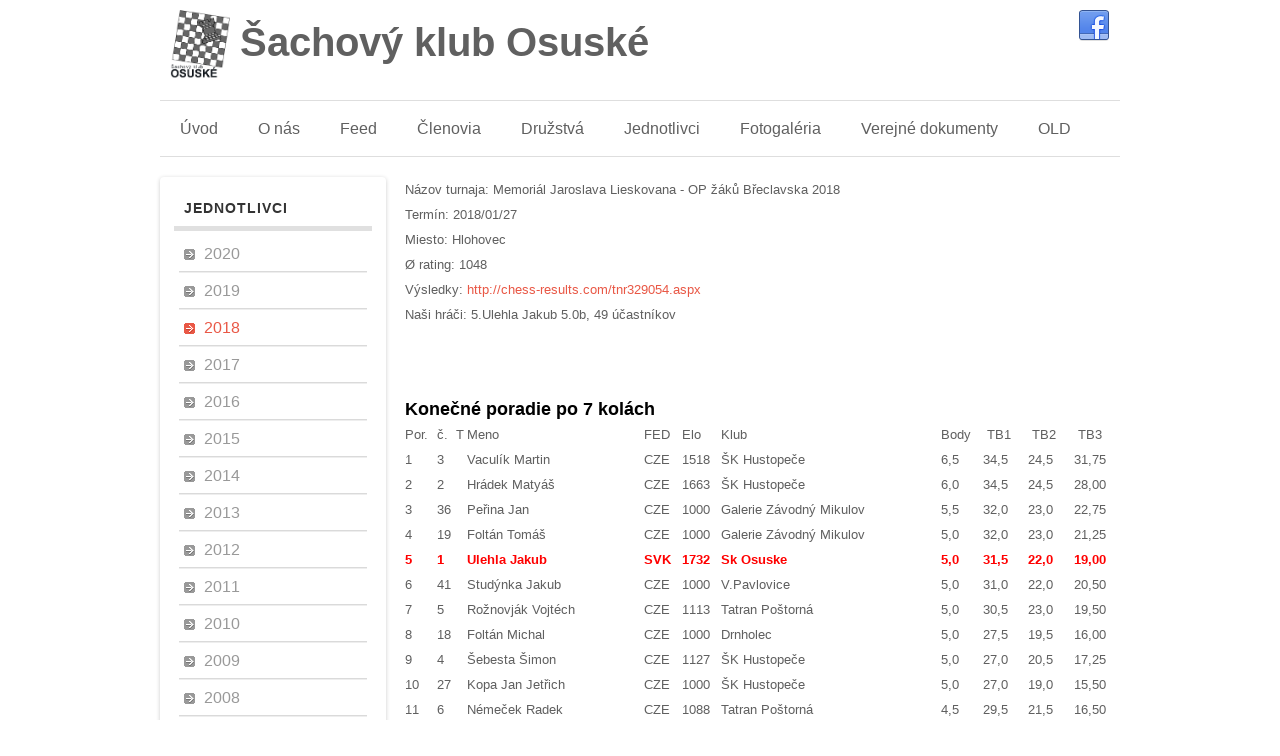

--- FILE ---
content_type: text/html; charset=utf-8
request_url: https://skosuske.chess.sk/index.php/jednotlivci-2018?detail=440
body_size: 5586
content:
	
          
  

  






<!DOCTYPE html PUBLIC "-//W3C//DTD XHTML 1.0 Transitional//EN" "http://www.w3.org/TR/xhtml1/DTD/xhtml1-transitional.dtd">
<html xmlns="http://www.w3.org/1999/xhtml" xml:lang="sk-sk" lang="sk-sk" dir="ltr">
<head>
<base href="https://skosuske.chess.sk/index.php/jednotlivci-2018" />
	<meta http-equiv="content-type" content="text/html; charset=utf-8" />
	<meta name="author" content="Bury Rastislav" />
	<meta name="generator" content="Joomla! - Open Source Content Management" />
	<title>SK Osuske - 2018</title>
	<link href="/templates/clever/favicon.ico" rel="shortcut icon" type="image/vnd.microsoft.icon" />
	<script src="/media/jui/js/jquery.min.js?decd52a3d3af56227a4406e01f396720" type="text/javascript"></script>
	<script src="/media/jui/js/jquery-noconflict.js?decd52a3d3af56227a4406e01f396720" type="text/javascript"></script>
	<script src="/media/jui/js/jquery-migrate.min.js?decd52a3d3af56227a4406e01f396720" type="text/javascript"></script>
	<script src="/media/jui/js/bootstrap.min.js?decd52a3d3af56227a4406e01f396720" type="text/javascript"></script>

<meta name="viewport" content="width=device-width" />
<link rel="stylesheet" href="/templates/clever/css/styles.css?ts=1770127771" type="text/css" />
<link rel="stylesheet" href="/templates/clever/css/bootstrap.min.css" type="text/css" />
<link rel="stylesheet" href="/templates/clever/css/font-awesome.min.css" type="text/css" />
<link rel="stylesheet" href="/templates/clever/css/datagrid.css" type="text/css" />
<link rel="stylesheet" type="text/css" href="https://fonts.googleapis.com/css?family=Anton:n,b,i,bi|Basic:n,b,i,bi|Caudex:n,b,i,bi|Chelsea+Market:n,b,i,bi|Corben:n,b,i,bi|EB+Garamond:n,b,i,bi|Enriqueta:n,b,i,bi|Forum:n,b,i,bi|Fredericka+the+Great:n,b,i,bi|Jockey+One:n,b,i,bi|Josefin+Slab:n,b,i,bi|Jura:n,b,i,bi|Kelly+Slab:n,b,i,bi|Marck+Script:n,b,i,bi|Lobster:n,b,i,bi|Mr+De+Haviland:n,b,i,bi|Niconne:n,b,i,bi|Noticia+Text:n,b,i,bi|Overlock:n,b,i,bi|Patrick+Hand:n,b,i,bi|Play:n,b,i,bi|Sarina:n,b,i,bi|Signika:n,b,i,bi|Spinnaker:n,b,i,bi|Monoton:n,b,i,bi|Sacramento:n,b,i,bi|Cookie:n,b,i,bi|Raleway:n,b,i,bi|Open+Sans+Condensed:300:n,b,i,bi|Amatic+SC:n,b,i,bi|Cinzel:n,b,i,bi|Sail:n,b,i,bi|Playfair+Display:n,b,i,bi|Libre+Baskerville:n,b,i,bi|Roboto:n,b,i,bi|Roboto:n,b,i,bi|Roboto:n,b,i,bi|Work+Sans:n,b,i,bi|Work+Sans:n,b,i,bi|Poppins:n,b,i,bi|Poppins:n,b,i,bi|Barlow:n,b,i,bi|Barlow:n,b,i,bi|Oswald:n,b,i,bi|Oswald:n,b,i,bi|Oswald:n,b,i,bi|Cormorant+Garamond:n,b,i,bi|Cormorant+Garamond:n,b,i,bi|Cormorant+Garamond:n,b,i,bi|Playfair+Display:n,b,i,bi|Dancing+Script:n,b,i,bi|Damion:n,b,i,bi|Suez+One:n,b,i,bi|Rozha+One:n,b,i,bi|Raleway:n,b,i,bi|Lato:n,b,i,bi|Questrial:n,b,i,bi|Montserrat:n,b,i,bi|&amp;subset=hebrew,arabic,latin">
    
<!-- Custom CSS For IE -->
<!--[if IE 7]><link rel="stylesheet" href="/templates/clever/css/font-awesome-ie7.min.css" type="text/css" /><![endif]-->
<!--[if lt IE 9]><script src="http://html5shim.googlecode.com/svn/trunk/html5.js"></script><script src="http://css3-mediaqueries-js.googlecode.com/svn/trunk/css3-mediaqueries.js"></script><![endif]-->
<!-- Custom CSS -->
<link href='http://fonts.googleapis.com/css?family=Pacifico' rel='stylesheet' type='text/css'>
<link href='http://fonts.googleapis.com/css?family=Sintony' rel='stylesheet' type='text/css'>
	<script type="text/javascript" src="/templates/clever/js/scroll.js"></script>
</head>
<body class="background">
<div id="wrapper">                                   
<div id="header-wrap" class="clr">
    	<div id="header" class="container row clr">   
            <div id="logo" class="col" style="width: 70px;">   
				                            <a href="/"><img src="/images/logoos.jpg" alt="SK Osuské" /></a>
                 
                                                <div id="site-description"></div>
                  
            </div><!-- /logo -->
        	            <div style="font-size: 40px; font-weight: bolder; padding-top: 20px; display: inline-block; width: 420px;">Šachový klub Osuské</div>
            
<div id="social">
		            <a href="https://www.facebook.com/search/top/?q=%C5%A1achov%C3%BD%20klub%20osusk%C3%A9&epa=SEARCH_BOX" target="_blank" class="social-icon social_1"></a>
        </div>
    	</div>
</div>
 
<div id="navbar-wrap">
    <nav id="navbar" class="container row clr">
    	<div id="navigation" class="span_12 col clr"> 
        	<script type="text/javascript">
	jQuery(document).ready(function($){
		$('#navbar-wrap').prepend('<a id="menu-icon"><span class="menu-icon-title">Main Menu</span> <i class="icon-double-angle-down"></i> </a>');
		$("#menu-icon").on("click", function(){
			$("#navbar").slideToggle(500,"linear");
			$(this).toggleClass("active");
		});
	});
</script>
    
<ul class="menu ">
<li class="item-101"><a href="/index.php" ><span class="menutitle">Úvod</span> <span class="menudesc"></span></a></li><li class="item-102"><a href="/index.php/o-nas" ><span class="menutitle">O nás</span> <span class="menudesc"></span></a></li><li class="item-214"><a href="/index.php/facebook-feed" ><span class="menutitle">Feed</span> <span class="menudesc"></span></a></li><li class="item-103"><a href="/index.php/clenovia" ><span class="menutitle">Členovia</span> <span class="menudesc"></span></a></li><li class="item-104"><a href="/index.php/druzstva" ><span class="menutitle">Družstvá</span> <span class="menudesc"></span></a></li><li class="item-105"><a href="/index.php/jednotlivci-2019" ><span class="menutitle">Jednotlivci</span> <span class="menudesc"></span></a></li><li class="item-108"><a href="/index.php/2011-ples-sk-osuske" ><span class="menutitle">Fotogaléria</span> <span class="menudesc"></span></a></li><li class="item-107"><a href="/index.php/verejne-dokumenty" ><span class="menutitle">Verejné dokumenty</span> <span class="menudesc"></span></a></li><li class="item-252"><a href="http://skosuske.chess.sk/web_do_2019/index_stary.htm" target="_blank" ><span class="menutitle">OLD</span> <span class="menudesc"></span></a></li></ul>

         </div>            
    </nav>
</div>
<div class="clr"></div>
       
 
                
		                    
<div id="box-wrap" class="container row clr">
	<div id="main-content" class="row span_12">
							                            <div id="leftbar-w" class="col span_3 clr">
                            	<div id="sidebar">
                                	<div class="module ">
	    	<h3 class="module-title">Jednotlivci</h3>
        <div class="module-body">
    	
<ul class="menu ">
<li class="item-259"><a href="/index.php/jednotlivci-2017-2019" ><span class="menutitle">2020</span> <span class="menudesc"></span></a></li><li class="item-209"><a href="/index.php/jednotlivci-2019" ><span class="menutitle">2019</span> <span class="menudesc"></span></a></li><li class="item-210 current active"><a href="/index.php/jednotlivci-2018" ><span class="menutitle">2018</span> <span class="menudesc"></span></a></li><li class="item-215"><a href="/index.php/jednotlivci-2017" ><span class="menutitle">2017</span> <span class="menudesc"></span></a></li><li class="item-216"><a href="/index.php/jednotivci-2016" ><span class="menutitle">2016</span> <span class="menudesc"></span></a></li><li class="item-217"><a href="/index.php/jednotlivci-2015" ><span class="menutitle">2015</span> <span class="menudesc"></span></a></li><li class="item-218"><a href="/index.php/jednotlivci-2014" ><span class="menutitle">2014</span> <span class="menudesc"></span></a></li><li class="item-219"><a href="/index.php/jednotlivci-2013" ><span class="menutitle">2013</span> <span class="menudesc"></span></a></li><li class="item-220"><a href="/index.php/jednotlivci-2012" ><span class="menutitle">2012</span> <span class="menudesc"></span></a></li><li class="item-221"><a href="/index.php/jednotivci-2011" ><span class="menutitle">2011</span> <span class="menudesc"></span></a></li><li class="item-222"><a href="/index.php/jednotlivci-2010" ><span class="menutitle">2010</span> <span class="menudesc"></span></a></li><li class="item-223"><a href="/index.php/jednotlivci-2009" ><span class="menutitle">2009</span> <span class="menudesc"></span></a></li><li class="item-224"><a href="/index.php/jednotlivci-2008" ><span class="menutitle">2008</span> <span class="menudesc"></span></a></li><li class="item-225"><a href="/index.php/jednotlivci-2007" ><span class="menutitle">2007</span> <span class="menudesc"></span></a></li><li class="item-226"><a href="/index.php/jednotlivci-2006" ><span class="menutitle">2006</span> <span class="menudesc"></span></a></li><li class="item-227"><a href="/index.php/jednotlivci-2005" ><span class="menutitle">2005</span> <span class="menudesc"></span></a></li><li class="item-228"><a href="/index.php/jednotlivci-2004" ><span class="menutitle">2004</span> <span class="menudesc"></span></a></li><li class="item-229"><a href="/index.php/jednotlivci-2003" ><span class="menutitle">2003</span> <span class="menudesc"></span></a></li><li class="item-230"><a href="/index.php/jednotlivci-2002" ><span class="menutitle">2002</span> <span class="menudesc"></span></a></li><li class="item-231"><a href="/index.php/jednotlivci-2001" ><span class="menutitle">2001</span> <span class="menudesc"></span></a></li><li class="item-232"><a href="/index.php/jednotlivci-2000" ><span class="menutitle">2000</span> <span class="menudesc"></span></a></li><li class="item-233"><a href="/index.php/jednotlivci-1999" ><span class="menutitle">1999</span> <span class="menudesc"></span></a></li><li class="item-234"><a href="/index.php/jednotlivci-1998" ><span class="menutitle">1998</span> <span class="menudesc"></span></a></li><li class="item-235"><a href="/index.php/jednotlivci-1997" ><span class="menutitle">1997</span> <span class="menudesc"></span></a></li></ul>
    </div>
</div>

                            	</div>
                            </div>
                                                            <div id="post" class="col span_9 clr">
                                    <div id="comp-wrap">
                                        <div id="system-message-container">
	</div>

                                        <div class="item-page">


        




	        

<p><!-- ################### COPY START ############################## -->Názov turnaja: Memoriál Jaroslava Lieskovana - OP žák&#367; B&#345;eclavska 2018<BR>Termín: 2018/01/27<BR>Miesto: Hlohovec<BR>Ø rating: 1048<BR>Výsledky: <a href="http://chess-results.com/tnr329054.aspx?art=1&lan=4&m=-1&wi=1000&turdet=YES&zeilen=999999&css=2&iframe=NOADV&lansel=NO">http://chess-results.com/tnr329054.aspx</a><BR>Naši hráči: <B>5.Ulehla Jakub 5.0b, 49 účastníkov</B><BR><BR><BR><h2>Konečné poradie po 7 kolách</h2><table class="CRs1" border="0" cellpadding="1" cellspacing="1"><tr class="CRng1b"><td class="CRc">Por.</td><td class="CRc">č.</td><td class="CR">T</td><td class="CR">Meno</td><td class="CR">FED</td><td class="CRr">Elo</td><td class="CR">Klub</td><td class="CRc">Body</td><td class="CRc">&nbsp;TB1&nbsp;</td><td class="CRc">&nbsp;TB2&nbsp;</td><td class="CRc">&nbsp;TB3&nbsp;</td><tr class="CRng2 CZE"><td class="CRc">1</td><td class="CRc">3</td><td class="CR"></td><td class="CR"><span class="CRdb" href="/tnr329054.aspx?lan=4&amp;art=9&amp;fed=CZE&amp;turdet=YES&amp;lansel=NO&amp;css=2&amp;snr=3" target="_blank">Vaculík Martin</span></td><td class="CR">CZE</td><td class="CRr">1518</td><td class="CR">ŠK Hustopeče</td><td class="CRc">6,5</td><td class="CRc">34,5</td><td class="CRc">24,5</td><td class="CRc">31,75</td><tr class="CRng1 CZE"><td class="CRc">2</td><td class="CRc">2</td><td class="CR"></td><td class="CR"><span class="CRdb" href="/tnr329054.aspx?lan=4&amp;art=9&amp;fed=CZE&amp;turdet=YES&amp;lansel=NO&amp;css=2&amp;snr=2" target="_blank">Hrádek Matyáš</span></td><td class="CR">CZE</td><td class="CRr">1663</td><td class="CR">ŠK Hustopeče</td><td class="CRc">6,0</td><td class="CRc">34,5</td><td class="CRc">24,5</td><td class="CRc">28,00</td><tr class="CRng2 CZE"><td class="CRc">3</td><td class="CRc">36</td><td class="CR"></td><td class="CR"><span class="CRdb" href="/tnr329054.aspx?lan=4&amp;art=9&amp;fed=CZE&amp;turdet=YES&amp;lansel=NO&amp;css=2&amp;snr=36" target="_blank">Pe&#345;ina Jan</span></td><td class="CR">CZE</td><td class="CRr">1000</td><td class="CR">Galerie Závodný Mikulov</td><td class="CRc">5,5</td><td class="CRc">32,0</td><td class="CRc">23,0</td><td class="CRc">22,75</td><tr class="CRng1 CZE"><td class="CRc">4</td><td class="CRc">19</td><td class="CR"></td><td class="CR"><span class="CRdb" href="/tnr329054.aspx?lan=4&amp;art=9&amp;fed=CZE&amp;turdet=YES&amp;lansel=NO&amp;css=2&amp;snr=19" target="_blank">Foltán Tomáš</span></td><td class="CR">CZE</td><td class="CRr">1000</td><td class="CR">Galerie Závodný Mikulov</td><td class="CRc">5,0</td><td class="CRc">32,0</td><td class="CRc">23,0</td><td class="CRc">21,25</td><tr class="CRng2 SVK"><td style="color: #FF0000; font-weight: bold;" class="CRc">5</td><td style="color: #FF0000; font-weight: bold;" class="CRc">1</td><td style="color: #FF0000; font-weight: bold;" class="CR"></td><td style="color: #FF0000; font-weight: bold;" class="CR"><span class="CRdb" href="/tnr329054.aspx?lan=4&amp;art=9&amp;fed=SVK&amp;turdet=YES&amp;lansel=NO&amp;css=2&amp;snr=1" target="_blank">Ulehla Jakub</span></td><td style="color: #FF0000; font-weight: bold;" class="CR">SVK</td><td style="color: #FF0000; font-weight: bold;" class="CRr">1732</td><td style="color: #FF0000; font-weight: bold;" class="CR">Sk Osuske</td><td style="color: #FF0000; font-weight: bold;" class="CRc">5,0</td><td style="color: #FF0000; font-weight: bold;" class="CRc">31,5</td><td style="color: #FF0000; font-weight: bold;" class="CRc">22,0</td><td style="color: #FF0000; font-weight: bold;" class="CRc">19,00</td><tr class="CRng1 CZE"><td class="CRc">6</td><td class="CRc">41</td><td class="CR"></td><td class="CR"><span class="CRdb" href="/tnr329054.aspx?lan=4&amp;art=9&amp;fed=CZE&amp;turdet=YES&amp;lansel=NO&amp;css=2&amp;snr=41" target="_blank">Studýnka Jakub</span></td><td class="CR">CZE</td><td class="CRr">1000</td><td class="CR">V.Pavlovice</td><td class="CRc">5,0</td><td class="CRc">31,0</td><td class="CRc">22,0</td><td class="CRc">20,50</td><tr class="CRng2 CZE"><td class="CRc">7</td><td class="CRc">5</td><td class="CR"></td><td class="CR"><span class="CRdb" href="/tnr329054.aspx?lan=4&amp;art=9&amp;fed=CZE&amp;turdet=YES&amp;lansel=NO&amp;css=2&amp;snr=5" target="_blank">Rožnovják Vojtéch</span></td><td class="CR">CZE</td><td class="CRr">1113</td><td class="CR">Tatran Poštorná</td><td class="CRc">5,0</td><td class="CRc">30,5</td><td class="CRc">23,0</td><td class="CRc">19,50</td><tr class="CRng1 CZE"><td class="CRc">8</td><td class="CRc">18</td><td class="CR"></td><td class="CR"><span class="CRdb" href="/tnr329054.aspx?lan=4&amp;art=9&amp;fed=CZE&amp;turdet=YES&amp;lansel=NO&amp;css=2&amp;snr=18" target="_blank">Foltán Michal</span></td><td class="CR">CZE</td><td class="CRr">1000</td><td class="CR">Drnholec</td><td class="CRc">5,0</td><td class="CRc">27,5</td><td class="CRc">19,5</td><td class="CRc">16,00</td><tr class="CRng2 CZE"><td class="CRc">9</td><td class="CRc">4</td><td class="CR"></td><td class="CR"><span class="CRdb" href="/tnr329054.aspx?lan=4&amp;art=9&amp;fed=CZE&amp;turdet=YES&amp;lansel=NO&amp;css=2&amp;snr=4" target="_blank">Šebesta Šimon</span></td><td class="CR">CZE</td><td class="CRr">1127</td><td class="CR">ŠK Hustopeče</td><td class="CRc">5,0</td><td class="CRc">27,0</td><td class="CRc">20,5</td><td class="CRc">17,25</td><tr class="CRng1 CZE"><td class="CRc">10</td><td class="CRc">27</td><td class="CR"></td><td class="CR"><span class="CRdb" href="/tnr329054.aspx?lan=4&amp;art=9&amp;fed=CZE&amp;turdet=YES&amp;lansel=NO&amp;css=2&amp;snr=27" target="_blank">Kopa Jan Jet&#345;ich</span></td><td class="CR">CZE</td><td class="CRr">1000</td><td class="CR">ŠK Hustopeče</td><td class="CRc">5,0</td><td class="CRc">27,0</td><td class="CRc">19,0</td><td class="CRc">15,50</td><tr class="CRng2 CZE"><td class="CRc">11</td><td class="CRc">6</td><td class="CR"></td><td class="CR"><span class="CRdb" href="/tnr329054.aspx?lan=4&amp;art=9&amp;fed=CZE&amp;turdet=YES&amp;lansel=NO&amp;css=2&amp;snr=6" target="_blank">Némeček Radek</span></td><td class="CR">CZE</td><td class="CRr">1088</td><td class="CR">Tatran Poštorná</td><td class="CRc">4,5</td><td class="CRc">29,5</td><td class="CRc">21,5</td><td class="CRc">16,50</td><tr class="CRng1 CZE"><td class="CRc">12</td><td class="CRc">23</td><td class="CR"></td><td class="CR"><span class="CRdb" href="/tnr329054.aspx?lan=4&amp;art=9&amp;fed=CZE&amp;turdet=YES&amp;lansel=NO&amp;css=2&amp;snr=23" target="_blank">Furch Denis</span></td><td class="CR">CZE</td><td class="CRr">1000</td><td class="CR">ŠK Hustopeče</td><td class="CRc">4,5</td><td class="CRc">27,5</td><td class="CRc">19,5</td><td class="CRc">16,50</td><tr class="CRng2 CZE"><td class="CRc">13</td><td class="CRc">37</td><td class="CR"></td><td class="CR"><span class="CRdb" href="/tnr329054.aspx?lan=4&amp;art=9&amp;fed=CZE&amp;turdet=YES&amp;lansel=NO&amp;css=2&amp;snr=37" target="_blank">Pospíchal Michael</span></td><td class="CR">CZE</td><td class="CRr">1000</td><td class="CR">ŠK Hustopeče</td><td class="CRc">4,5</td><td class="CRc">24,5</td><td class="CRc">17,5</td><td class="CRc">14,25</td><tr class="CRng1 CZE"><td class="CRc">14</td><td class="CRc">8</td><td class="CR"></td><td class="CR"><span class="CRdb" href="/tnr329054.aspx?lan=4&amp;art=9&amp;fed=CZE&amp;turdet=YES&amp;lansel=NO&amp;css=2&amp;snr=8" target="_blank">Kamenský Jeroným</span></td><td class="CR">CZE</td><td class="CRr">1028</td><td class="CR">ŠK Hustopeče</td><td class="CRc">4,5</td><td class="CRc">23,5</td><td class="CRc">17,0</td><td class="CRc">13,75</td><tr class="CRng2 CZE"><td class="CRc">15</td><td class="CRc">47</td><td class="CR"></td><td class="CR"><span class="CRdb" href="/tnr329054.aspx?lan=4&amp;art=9&amp;fed=CZE&amp;turdet=YES&amp;lansel=NO&amp;css=2&amp;snr=47" target="_blank">Šamalík Jan</span></td><td class="CR">CZE</td><td class="CRr">1000</td><td class="CR">ŠK Hustopeče</td><td class="CRc">4,0</td><td class="CRc">30,5</td><td class="CRc">22,5</td><td class="CRc">15,50</td><tr class="CRng1 CZE"><td class="CRc">16</td><td class="CRc">7</td><td class="CR"></td><td class="CR"><span class="CRdb" href="/tnr329054.aspx?lan=4&amp;art=9&amp;fed=CZE&amp;turdet=YES&amp;lansel=NO&amp;css=2&amp;snr=7" target="_blank">Hošek Jakub</span></td><td class="CR">CZE</td><td class="CRr">1060</td><td class="CR">ŠK Hustopeče</td><td class="CRc">4,0</td><td class="CRc">29,5</td><td class="CRc">20,5</td><td class="CRc">14,00</td><tr class="CRng2 CZE"><td class="CRc">17</td><td class="CRc">26</td><td class="CR"></td><td class="CR"><span class="CRdb" href="/tnr329054.aspx?lan=4&amp;art=9&amp;fed=CZE&amp;turdet=YES&amp;lansel=NO&amp;css=2&amp;snr=26" target="_blank">Kolek Oliver</span></td><td class="CR">CZE</td><td class="CRr">1000</td><td class="CR">ŠK Hustopeče</td><td class="CRc">4,0</td><td class="CRc">28,5</td><td class="CRc">20,0</td><td class="CRc">13,00</td><tr class="CRng1 CZE"><td class="CRc">18</td><td class="CRc">9</td><td class="CR"></td><td class="CR"><span class="CRdb" href="/tnr329054.aspx?lan=4&amp;art=9&amp;fed=CZE&amp;turdet=YES&amp;lansel=NO&amp;css=2&amp;snr=9" target="_blank">Rada Martin</span></td><td class="CR">CZE</td><td class="CRr">1007</td><td class="CR">ŠK Hustopeče</td><td class="CRc">4,0</td><td class="CRc">25,0</td><td class="CRc">18,5</td><td class="CRc">10,00</td><tr class="CRng2 CZE"><td class="CRc">19</td><td class="CRc">46</td><td class="CR"></td><td class="CR"><span class="CRdb" href="/tnr329054.aspx?lan=4&amp;art=9&amp;fed=CZE&amp;turdet=YES&amp;lansel=NO&amp;css=2&amp;snr=46" target="_blank">Vykydal Jakub</span></td><td class="CR">CZE</td><td class="CRr">1000</td><td class="CR">ŠK Hustopeče</td><td class="CRc">4,0</td><td class="CRc">24,5</td><td class="CRc">19,0</td><td class="CRc">10,00</td><tr class="CRng1 CZE"><td class="CRc">20</td><td class="CRc">14</td><td class="CR"></td><td class="CR"><span class="CRdb" href="/tnr329054.aspx?lan=4&amp;art=9&amp;fed=CZE&amp;turdet=YES&amp;lansel=NO&amp;css=2&amp;snr=14" target="_blank">Dufek Daniel</span></td><td class="CR">CZE</td><td class="CRr">1000</td><td class="CR">ŠK Hustopeče</td><td class="CRc">4,0</td><td class="CRc">24,0</td><td class="CRc">17,0</td><td class="CRc">8,00</td><tr class="CRng2 CZE"><td class="CRc">21</td><td class="CRc">24</td><td class="CR"></td><td class="CR"><span class="CRdb" href="/tnr329054.aspx?lan=4&amp;art=9&amp;fed=CZE&amp;turdet=YES&amp;lansel=NO&amp;css=2&amp;snr=24" target="_blank">Hicl Filip</span></td><td class="CR">CZE</td><td class="CRr">1000</td><td class="CR">ŠK Slavoj Velké Pavlovice</td><td class="CRc">4,0</td><td class="CRc">23,5</td><td class="CRc">16,5</td><td class="CRc">10,50</td><tr class="CRng1 CZE"><td class="CRc">22</td><td class="CRc">17</td><td class="CR"></td><td class="CR"><span class="CRdb" href="/tnr329054.aspx?lan=4&amp;art=9&amp;fed=CZE&amp;turdet=YES&amp;lansel=NO&amp;css=2&amp;snr=17" target="_blank">Fichtl Ond&#345;ej</span></td><td class="CR">CZE</td><td class="CRr">1000</td><td class="CR">Galerie Závodný Mikulov</td><td class="CRc">4,0</td><td class="CRc">19,0</td><td class="CRc">13,5</td><td class="CRc">8,00</td><tr class="CRng2 CZE"><td class="CRc">23</td><td class="CRc">21</td><td class="CR"></td><td class="CR"><span class="CRdb" href="/tnr329054.aspx?lan=4&amp;art=9&amp;fed=CZE&amp;turdet=YES&amp;lansel=NO&amp;css=2&amp;snr=21" target="_blank">Fridrichová Alexandra</span></td><td class="CR">CZE</td><td class="CRr">1000</td><td class="CR">ŠK Hustopeče</td><td class="CRc">3,5</td><td class="CRc">28,0</td><td class="CRc">20,5</td><td class="CRc">12,25</td><tr class="CRng1 CZE"><td class="CRc">24</td><td class="CRc">15</td><td class="CR"></td><td class="CR"><span class="CRdb" href="/tnr329054.aspx?lan=4&amp;art=9&amp;fed=CZE&amp;turdet=YES&amp;lansel=NO&amp;css=2&amp;snr=15" target="_blank">Dufek Filip</span></td><td class="CR">CZE</td><td class="CRr">1000</td><td class="CR">Tatran Poštorná</td><td class="CRc">3,5</td><td class="CRc">25,5</td><td class="CRc">18,0</td><td class="CRc">9,75</td><tr class="CRng2 CZE"><td class="CRc">25</td><td class="CRc">10</td><td class="CR"></td><td class="CR"><span class="CRdb" href="/tnr329054.aspx?lan=4&amp;art=9&amp;fed=CZE&amp;turdet=YES&amp;lansel=NO&amp;css=2&amp;snr=10" target="_blank">Cetl Vojtéch</span></td><td class="CR">CZE</td><td class="CRr">1000</td><td class="CR">ŠK Hustopeče</td><td class="CRc">3,5</td><td class="CRc">24,0</td><td class="CRc">17,0</td><td class="CRc">8,75</td><tr class="CRng1 CZE"><td class="CRc">26</td><td class="CRc">45</td><td class="CR"></td><td class="CR"><span class="CRdb" href="/tnr329054.aspx?lan=4&amp;art=9&amp;fed=CZE&amp;turdet=YES&amp;lansel=NO&amp;css=2&amp;snr=45" target="_blank">Vaškovič Josef</span></td><td class="CR">CZE</td><td class="CRr">1000</td><td class="CR">ŠK Hustopeče</td><td class="CRc">3,5</td><td class="CRc">24,0</td><td class="CRc">16,5</td><td class="CRc">10,25</td><tr class="CRng2 CZE"><td class="CRc">27</td><td class="CRc">12</td><td class="CR"></td><td class="CR"><span class="CRdb" href="/tnr329054.aspx?lan=4&amp;art=9&amp;fed=CZE&amp;turdet=YES&amp;lansel=NO&amp;css=2&amp;snr=12" target="_blank">Chrástka Adam</span></td><td class="CR">CZE</td><td class="CRr">1000</td><td class="CR">ŠK Hustopeče</td><td class="CRc">3,5</td><td class="CRc">22,5</td><td class="CRc">15,5</td><td class="CRc">7,75</td><tr class="CRng1 CZE"><td class="CRc">28</td><td class="CRc">35</td><td class="CR"></td><td class="CR"><span class="CRdb" href="/tnr329054.aspx?lan=4&amp;art=9&amp;fed=CZE&amp;turdet=YES&amp;lansel=NO&amp;css=2&amp;snr=35" target="_blank">Peterka Mikuláš</span></td><td class="CR">CZE</td><td class="CRr">1000</td><td class="CR">ŠK Hustopeče</td><td class="CRc">3,5</td><td class="CRc">19,5</td><td class="CRc">13,5</td><td class="CRc">8,75</td><tr class="CRng2 CZE"><td class="CRc">29</td><td class="CRc">33</td><td class="CR"></td><td class="CR"><span class="CRdb" href="/tnr329054.aspx?lan=4&amp;art=9&amp;fed=CZE&amp;turdet=YES&amp;lansel=NO&amp;css=2&amp;snr=33" target="_blank">Oujeský Jakub</span></td><td class="CR">CZE</td><td class="CRr">1000</td><td class="CR">ŠK Hustopeče</td><td class="CRc">3,0</td><td class="CRc">27,0</td><td class="CRc">19,5</td><td class="CRc">10,50</td><tr class="CRng1 CZE"><td class="CRc">30</td><td class="CRc">11</td><td class="CR"></td><td class="CR"><span class="CRdb" href="/tnr329054.aspx?lan=4&amp;art=9&amp;fed=CZE&amp;turdet=YES&amp;lansel=NO&amp;css=2&amp;snr=11" target="_blank">Chauvin Leon</span></td><td class="CR">CZE</td><td class="CRr">1000</td><td class="CR">Tatran Poštorná</td><td class="CRc">3,0</td><td class="CRc">25,0</td><td class="CRc">17,5</td><td class="CRc">8,50</td><tr class="CRng2 CZE"><td class="CRc">31</td><td class="CRc">30</td><td class="CR"></td><td class="CR"><span class="CRdb" href="/tnr329054.aspx?lan=4&amp;art=9&amp;fed=CZE&amp;turdet=YES&amp;lansel=NO&amp;css=2&amp;snr=30" target="_blank">K&#345;ivánek Tomáš</span></td><td class="CR">CZE</td><td class="CRr">1000</td><td class="CR">Drnholec</td><td class="CRc">3,0</td><td class="CRc">24,0</td><td class="CRc">17,5</td><td class="CRc">7,50</td><tr class="CRng1 CZE"><td class="CRc">32</td><td class="CRc">39</td><td class="CR"></td><td class="CR"><span class="CRdb" href="/tnr329054.aspx?lan=4&amp;art=9&amp;fed=CZE&amp;turdet=YES&amp;lansel=NO&amp;css=2&amp;snr=39" target="_blank">Se&#271;a Michal</span></td><td class="CR">CZE</td><td class="CRr">1000</td><td class="CR">Lanžhot</td><td class="CRc">3,0</td><td class="CRc">22,0</td><td class="CRc">16,0</td><td class="CRc">7,50</td><tr class="CRng2 CZE"><td class="CRc">33</td><td class="CRc">43</td><td class="CR"></td><td class="CR"><span class="CRdb" href="/tnr329054.aspx?lan=4&amp;art=9&amp;fed=CZE&amp;turdet=YES&amp;lansel=NO&amp;css=2&amp;snr=43" target="_blank">Vach&#367;t Vojtéch</span></td><td class="CR">CZE</td><td class="CRr">1000</td><td class="CR">Hlohovec</td><td class="CRc">3,0</td><td class="CRc">21,5</td><td class="CRc">15,0</td><td class="CRc">5,00</td><tr class="CRng1 CZE"><td class="CRc">34</td><td class="CRc">16</td><td class="CR"></td><td class="CR"><span class="CRdb" href="/tnr329054.aspx?lan=4&amp;art=9&amp;fed=CZE&amp;turdet=YES&amp;lansel=NO&amp;css=2&amp;snr=16" target="_blank">Dufek Tomáš</span></td><td class="CR">CZE</td><td class="CRr">1000</td><td class="CR">ŠK Hustopeče</td><td class="CRc">3,0</td><td class="CRc">20,5</td><td class="CRc">15,0</td><td class="CRc">5,50</td><tr class="CRng2 CZE"><td class="CRc">35</td><td class="CRc">25</td><td class="CR"></td><td class="CR"><span class="CRdb" href="/tnr329054.aspx?lan=4&amp;art=9&amp;fed=CZE&amp;turdet=YES&amp;lansel=NO&amp;css=2&amp;snr=25" target="_blank">Hoberla Daniel</span></td><td class="CR">CZE</td><td class="CRr">1000</td><td class="CR">ŠK Hustopeče</td><td class="CRc">3,0</td><td class="CRc">20,0</td><td class="CRc">14,5</td><td class="CRc">4,00</td><tr class="CRng1 CZE"><td class="CRc">36</td><td class="CRc">40</td><td class="CR"></td><td class="CR"><span class="CRdb" href="/tnr329054.aspx?lan=4&amp;art=9&amp;fed=CZE&amp;turdet=YES&amp;lansel=NO&amp;css=2&amp;snr=40" target="_blank">Sokol Stanislav</span></td><td class="CR">CZE</td><td class="CRr">1000</td><td class="CR">ŠK Hustopeče</td><td class="CRc">3,0</td><td class="CRc">19,5</td><td class="CRc">14,0</td><td class="CRc">4,00</td><tr class="CRng2 CZE"><td class="CRc">37</td><td class="CRc">48</td><td class="CR"></td><td class="CR"><span class="CRdb" href="/tnr329054.aspx?lan=4&amp;art=9&amp;fed=CZE&amp;turdet=YES&amp;lansel=NO&amp;css=2&amp;snr=48" target="_blank">Šebestová Adéla</span></td><td class="CR">CZE</td><td class="CRr">1000</td><td class="CR">ŠK Hustopeče</td><td class="CRc">3,0</td><td class="CRc">18,5</td><td class="CRc">14,0</td><td class="CRc">5,00</td><tr class="CRng1 CZE"><td class="CRc">38</td><td class="CRc">32</td><td class="CR"></td><td class="CR"><span class="CRdb" href="/tnr329054.aspx?lan=4&amp;art=9&amp;fed=CZE&amp;turdet=YES&amp;lansel=NO&amp;css=2&amp;snr=32" target="_blank">Nguyen Tung Anh</span></td><td class="CR">CZE</td><td class="CRr">1000</td><td class="CR">ŠK Hustopeče</td><td class="CRc">2,5</td><td class="CRc">28,0</td><td class="CRc">19,5</td><td class="CRc">8,75</td><tr class="CRng2 CZE"><td class="CRc">39</td><td class="CRc">31</td><td class="CR"></td><td class="CR"><span class="CRdb" href="/tnr329054.aspx?lan=4&amp;art=9&amp;fed=CZE&amp;turdet=YES&amp;lansel=NO&amp;css=2&amp;snr=31" target="_blank">Langr Matouš</span></td><td class="CR">CZE</td><td class="CRr">1000</td><td class="CR">Galerie Závodný Mikulov</td><td class="CRc">2,5</td><td class="CRc">22,5</td><td class="CRc">16,5</td><td class="CRc">6,25</td><tr class="CRng1 CZE"><td class="CRc">40</td><td class="CRc">34</td><td class="CR"></td><td class="CR"><span class="CRdb" href="/tnr329054.aspx?lan=4&amp;art=9&amp;fed=CZE&amp;turdet=YES&amp;lansel=NO&amp;css=2&amp;snr=34" target="_blank">Pal&#367;ch Bronislav</span></td><td class="CR">CZE</td><td class="CRr">1000</td><td class="CR">D.Véstonice</td><td class="CRc">2,5</td><td class="CRc">20,5</td><td class="CRc">15,0</td><td class="CRc">4,25</td><tr class="CRng2 CZE"><td class="CRc">41</td><td class="CRc">13</td><td class="CR"></td><td class="CR"><span class="CRdb" href="/tnr329054.aspx?lan=4&amp;art=9&amp;fed=CZE&amp;turdet=YES&amp;lansel=NO&amp;css=2&amp;snr=13" target="_blank">Duben Matéj</span></td><td class="CR">CZE</td><td class="CRr">1000</td><td class="CR">D.Véstonice</td><td class="CRc">2,5</td><td class="CRc">18,5</td><td class="CRc">13,5</td><td class="CRc">3,25</td><tr class="CRng1 CZE"><td class="CRc">42</td><td class="CRc">49</td><td class="CR"></td><td class="CR"><span class="CRdb" href="/tnr329054.aspx?lan=4&amp;art=9&amp;fed=CZE&amp;turdet=YES&amp;lansel=NO&amp;css=2&amp;snr=49" target="_blank">Škňou&#345;il Jakub</span></td><td class="CR">CZE</td><td class="CRr">1000</td><td class="CR">ŠK Hustopeče</td><td class="CRc">2,0</td><td class="CRc">26,0</td><td class="CRc">18,0</td><td class="CRc">5,00</td><tr class="CRng2 CZE"><td class="CRc">43</td><td class="CRc">28</td><td class="CR"></td><td class="CR"><span class="CRdb" href="/tnr329054.aspx?lan=4&amp;art=9&amp;fed=CZE&amp;turdet=YES&amp;lansel=NO&amp;css=2&amp;snr=28" target="_blank">Kova&#345;ík Ond&#345;ej</span></td><td class="CR">CZE</td><td class="CRr">1000</td><td class="CR">D.Véstonice</td><td class="CRc">2,0</td><td class="CRc">21,5</td><td class="CRc">15,5</td><td class="CRc">3,00</td><tr class="CRng1 CZE"><td class="CRc">44</td><td class="CRc">44</td><td class="CR"></td><td class="CR"><span class="CRdb" href="/tnr329054.aspx?lan=4&amp;art=9&amp;fed=CZE&amp;turdet=YES&amp;lansel=NO&amp;css=2&amp;snr=44" target="_blank">Vajdík Dominik</span></td><td class="CR">CZE</td><td class="CRr">1000</td><td class="CR">Galerie Závodný Mikulov</td><td class="CRc">2,0</td><td class="CRc">19,5</td><td class="CRc">14,0</td><td class="CRc">3,50</td><tr class="CRng2 CZE"><td class="CRc">45</td><td class="CRc">29</td><td class="CR"></td><td class="CR"><span class="CRdb" href="/tnr329054.aspx?lan=4&amp;art=9&amp;fed=CZE&amp;turdet=YES&amp;lansel=NO&amp;css=2&amp;snr=29" target="_blank">Kučera Vít</span></td><td class="CR">CZE</td><td class="CRr">1000</td><td class="CR">ŠK Hustopeče</td><td class="CRc">2,0</td><td class="CRc">19,0</td><td class="CRc">13,0</td><td class="CRc">3,00</td><tr class="CRng1 CZE"><td class="CRc">46</td><td class="CRc">42</td><td class="CR"></td><td class="CR"><span class="CRdb" href="/tnr329054.aspx?lan=4&amp;art=9&amp;fed=CZE&amp;turdet=YES&amp;lansel=NO&amp;css=2&amp;snr=42" target="_blank">Tomeček David</span></td><td class="CR">CZE</td><td class="CRr">1000</td><td class="CR">ŠK Hustopeče</td><td class="CRc">2,0</td><td class="CRc">16,0</td><td class="CRc">10,5</td><td class="CRc">2,00</td><tr class="CRng2 CZE"><td class="CRc">47</td><td class="CRc">20</td><td class="CR"></td><td class="CR"><span class="CRdb" href="/tnr329054.aspx?lan=4&amp;art=9&amp;fed=CZE&amp;turdet=YES&amp;lansel=NO&amp;css=2&amp;snr=20" target="_blank">Forejtník Adam</span></td><td class="CR">CZE</td><td class="CRr">1000</td><td class="CR">ŠK Hustopeče</td><td class="CRc">2,0</td><td class="CRc">15,5</td><td class="CRc">12,0</td><td class="CRc">2,00</td><tr class="CRng1 CZE"><td class="CRc">48</td><td class="CRc">38</td><td class="CR"></td><td class="CR"><span class="CRdb" href="/tnr329054.aspx?lan=4&amp;art=9&amp;fed=CZE&amp;turdet=YES&amp;lansel=NO&amp;css=2&amp;snr=38" target="_blank">Romanová Anna</span></td><td class="CR">CZE</td><td class="CRr">1000</td><td class="CR">ŠK Hustopeče</td><td class="CRc">1,0</td><td class="CRc">20,5</td><td class="CRc">15,0</td><td class="CRc">0,50</td><tr class="CRng2 CZE"><td class="CRc">49</td><td class="CRc">22</td><td class="CR"></td><td class="CR"><span class="CRdb" href="/tnr329054.aspx?lan=4&amp;art=9&amp;fed=CZE&amp;turdet=YES&amp;lansel=NO&amp;css=2&amp;snr=22" target="_blank">Furch David</span></td><td class="CR">CZE</td><td class="CRr">1000</td><td class="CR">ŠK Hustopeče</td><td class="CRc">1,0</td><td class="CRc">16,5</td><td class="CRc">12,0</td><td class="CRc">0,50</td></table><p class="CR"><b>poznámka:</b><br/>Tie Break1: <span class="CRdb" href="/tnr329054.aspx?lan=4&amp;art=97&amp;wtg=37&amp;wtgnr=1" target="_blank">Buchholz Tie-Breaks (variabel with parameter)</span><br/>Tie Break2: <span class="CRdb" href="/tnr329054.aspx?lan=4&amp;art=97&amp;wtg=37&amp;wtgnr=2" target="_blank">Buchholz Tie-Breaks (variabel with parameter)</span><br/>Tie Break3: <span class="CRdb" href="/tnr329054.aspx?lan=4&amp;art=97&amp;wtg=52&amp;wtgnr=3" target="_blank">Sonneborn-Berger-Tie-Break variable</span></p></div>

  </div>
</td>
				<td width="6" class="CR0"></td>
				<td width="160" align="right" class="CR0grau">
    <div id="_ctl0_F8" style="PADDING: 0px; MARGIN: 0px; visibility: visible;"></div>
</td>
			
		</table>
		 


   </div>
	 </td>
	
	<tr>
		<td class="CR0">
	 
	 
	 
   </td>
	
	<tr>
		<td class="CR0">
     
	 </td>
	
</table>

	



</form>



</body>
</html>
<h2>Info o hráčovi: Ulehla Jakub</h2><table class="CRs1" border="0" cellpadding="1" cellspacing="1"><tr class="CRng1b"><td class="CRc">k.</td><td class="CRc">š.</td><td class="CRc">č.</td><td class="CR">T</td><td class="CR">Meno</td><td class="CRr">Elo</td><td class="CR">FED</td><td class="CR">Klub</td><td class="CRc">Body</td><td class="CRc">výs.</td></tr><tr class="CRng2 SVK"><td class="CRc">1</td><td class="CRc">1</td><td class="CRc">25</td><td class="CR"></td><td class="CR"><a Class="CRdb" href="/tnr329054.aspx?lan=4&amp;art=9&amp;fed=SVK&amp;turdet=YES&amp;lansel=NO&amp;css=2&amp;snr=25">Hoberla Daniel</a></td><td class="CRr">1000</td><td class="CR">CZE</td><td class="CR">ŠK Hustopeče</td><td class="CRc">3,0</td><td class="CRc">w 1</td></tr><tr class="CRng1 SVK"><td class="CRc">2</td><td class="CRc">1</td><td class="CRc">16</td><td class="CR"></td><td class="CR"><a Class="CRdb" href="/tnr329054.aspx?lan=4&amp;art=9&amp;fed=SVK&amp;turdet=YES&amp;lansel=NO&amp;css=2&amp;snr=16">Dufek Tomáš</a></td><td class="CRr">1000</td><td class="CR">CZE</td><td class="CR">ŠK Hustopeče</td><td class="CRc">3,0</td><td class="CRc">s 1</td></tr><tr class="CRng2 SVK"><td class="CRc">3</td><td class="CRc">1</td><td class="CRc">10</td><td class="CR"></td><td class="CR"><a Class="CRdb" href="/tnr329054.aspx?lan=4&amp;art=9&amp;fed=SVK&amp;turdet=YES&amp;lansel=NO&amp;css=2&amp;snr=10">Cetl Vojtéch</a></td><td class="CRr">1000</td><td class="CR">CZE</td><td class="CR">ŠK Hustopeče</td><td class="CRc">3,5</td><td class="CRc">w 1</td></tr><tr class="CRng1 SVK"><td class="CRc">4</td><td class="CRc">1</td><td class="CRc">41</td><td class="CR"></td><td class="CR"><a Class="CRdb" href="/tnr329054.aspx?lan=4&amp;art=9&amp;fed=SVK&amp;turdet=YES&amp;lansel=NO&amp;css=2&amp;snr=41">Studýnka Jakub</a></td><td class="CRr">1000</td><td class="CR">CZE</td><td class="CR">V.Pavlovice</td><td class="CRc">5,0</td><td class="CRc">s 1</td></tr><tr class="CRng2 SVK"><td class="CRc">5</td><td class="CRc">1</td><td class="CRc">3</td><td class="CR"></td><td class="CR"><a Class="CRdb" href="/tnr329054.aspx?lan=4&amp;art=9&amp;fed=SVK&amp;turdet=YES&amp;lansel=NO&amp;css=2&amp;snr=3">Vaculík Martin</a></td><td class="CRr">1518</td><td class="CR">CZE</td><td class="CR">ŠK Hustopeče</td><td class="CRc">6,5</td><td class="CRc">w 0</td></tr><tr class="CRng1 SVK"><td class="CRc">6</td><td class="CRc">2</td><td class="CRc">6</td><td class="CR"></td><td class="CR"><a Class="CRdb" href="/tnr329054.aspx?lan=4&amp;art=9&amp;fed=SVK&amp;turdet=YES&amp;lansel=NO&amp;css=2&amp;snr=6">Némeček Radek</a></td><td class="CRr">1088</td><td class="CR">CZE</td><td class="CR">Tatran Poštorná</td><td class="CRc">4,5</td><td class="CRc">s 1</td></tr><tr class="CRng2 SVK"><td class="CRc">7</td><td class="CRc">2</td><td class="CRc">2</td><td class="CR"></td><td class="CR"><a Class="CRdb" href="/tnr329054.aspx?lan=4&amp;art=9&amp;fed=SVK&amp;turdet=YES&amp;lansel=NO&amp;css=2&amp;snr=2">Hrádek Matyáš</a></td><td class="CRr">1663</td><td class="CR">CZE</td><td class="CR">ŠK Hustopeče</td><td class="CRc">6,0</td><td class="CRc">w 0</td></tr></table><!-- ################### COPY END ############################## --></p> 
						    

	

</div>

                                    </div>
                                </div>
								</div>
</div>

		        
<div id="footer-wrap"  class="container row clr" >
                    <div class="copyright">
              <div id="copyrighttext">© Copyright Šachový Klub Osuské 2019. All Rights Reserved. Generated at 2026-02-03</div>
  					<div id="loginBox">
                      <a href="/index.php/component/users/?view=login&amp;Itemid=101">Login</a>      
                    </div>                    
                

<div class="custom"  >
	</div>

            </div>
                                
</div>
</div>
</body>
</html>